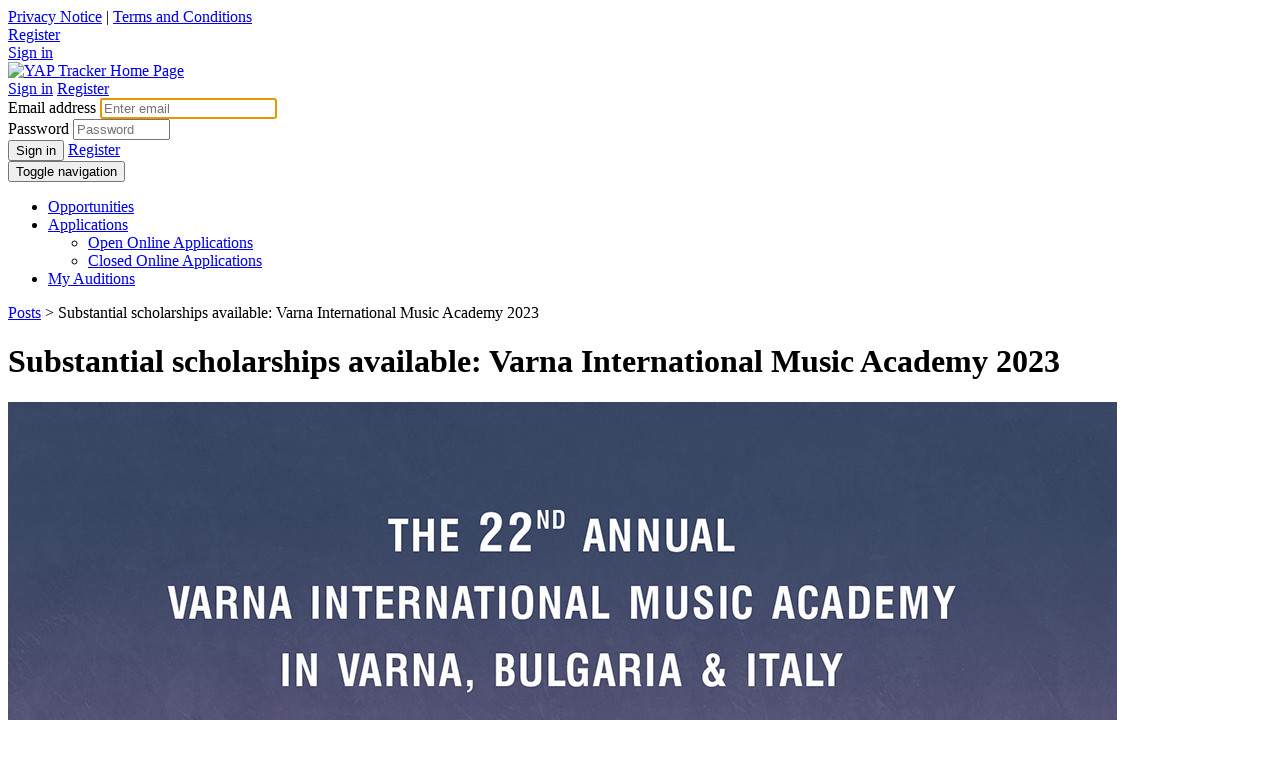

--- FILE ---
content_type: text/html; charset=UTF-8
request_url: https://www.yaptracker.com/posts/varna-2023
body_size: 4308
content:
<!DOCTYPE html>
<html lang="en">
<head>

    
<meta http-equiv="content-type" content="text/html; charset=UTF-8" />
<title>YAP Tracker :: Substantial scholarships available:  Varna International Music Academy 2023</title>
<meta name="description" content=" Varna International is holding auditions for the 2023 Summer Opera Festivals and Music Academies in Italy, Bulgaria, and South Carolina, USA.  
 
Singers will be featured in fully staged operas: Marriage of Figaro, Street Scene, Suor Angelica. The Impresario. Soloists positions in Verdi and Mozart Requiem, under the baton of Maestro Buchalter from The Metropolitan Opera.

Training from faculty from The Metropolitan Opera, Belgrade Opera, and Royal Opera House. Perform at prestigious concert venues with professional orchestra.  Broadway revues with faculty from Broadway, opera orchestral galas, masterclasses, coaching.  
 
Limited number of scholarships available!  
Apply at www.VarnaInternational.com
" />
<meta name="generator" content="concrete5 - 5.4.2.2" />

<script type="text/javascript">
var CCM_DISPATCHER_FILENAME = '/index.php';var CCM_CID = 6636;var CCM_EDIT_MODE = false;var CCM_ARRANGE_MODE = false;var CCM_IMAGE_PATH = "/updates/concrete5.4.2.2/concrete/images";
var CCM_TOOLS_PATH = "/tools/required";
var CCM_REL = "";

</script>


<link rel="stylesheet" type="text/css" href="/updates/concrete5.4.2.2/concrete/css/ccm.base.css?v=4fbdc69ba80726438f590328761d6a8d" />

    <meta name="viewport" content="width=device-width, initial-scale=1.0">

    <!-- Bootstrap CSS -->
    <link href="/tools/css/themes/responsive/css/bootstrap.css" rel="stylesheet" media="screen">

    <!-- date range -->
    <link rel="stylesheet" type="text/css" href="/tools/css/themes/responsive/css/daterange.css">

    <!-- Main CSS -->
    <link href="/themes/responsive/css/main.min.css" rel="stylesheet" media="screen">

    <link href="//netdna.bootstrapcdn.com/font-awesome/4.0.3/css/font-awesome.min.css" rel="stylesheet">


    <link rel="stylesheet" type="text/css" href="/updates/concrete5.4.2.2/concrete/css/jquery.ui.css?v=4fbdc69ba80726438f590328761d6a8d" />

    <!--[if IE]>
    <style>
        @media all and (-ms-high-contrast: none), (-ms-high-contrast: active) {
            .ui-jqgrid tr.jqgrow td {
                box-sizing: content-box !important;
            }
        }

    </style>
    <![endif]-->
</head>


<body>







<noscript>
    <div class="top-alert alert alert-danger fade in">
        <p class="text-center">Javascript is currently disabled on this browser. Please turn on to make sure YAP Tracker can fully function.</p>
    </div>

</noscript>







<div class="container">

    


    <div class="header_links"><a href="/about-us/privacy-notice">Privacy Notice</a> | <a href="/about-us/terms-and-conditions">Terms and Conditions</a></div>




    <div class="row hidden-md hidden-lg hidden-sm xs-login ">

        <div class="col-xs-6">
            <a href="/register" class="btn btn-info btn-block"  data-original-title="" title="">Register</a>
        </div>
        <div class="col-xs-6">

            
            <a href="https://www.yaptracker.com/login/?redirect_url=%2Fposts%2Fvarna-2023" class="btn btn-info btn-block">Sign in</a>
        </div>
    </div>


<div class="row top-bar">


    <div class="col-md-5 col-sm-6 col-xs-9">
        <a href="/" class="logo">
            <img src="/themes/responsive/img/yt-logo.png" class="img-responsive" alt="YAP Tracker Home Page">
        </a>
    </div>
    <div class="col-md-7 col-sm-6 hidden-xs">

       





<div class="top-bar hidden-md hidden-lg">
    <div class="custom-login">
        <a href="/login"  class="btn btn-action">Sign in</a>
        <a href="/register" class="btn btn-action" >Register</a>
    </div>
</div>

<div class="top-bar hidden-sm">

    <div class="custom-login">
        <form role="form" method="POST" class="form-inline" action="https://www.yaptracker.com/login/do_login/">
            <div class="form-group">
                <label for="uName" class="sr-only">Email address</label>
                <input autofocus="autofocus" type="email" placeholder="Enter email" name="uName" id="uName"  class="form-control" aria-label="Email address"/>
            </div>
            <div class="form-group">
                <label for="password" class="sr-only">Password</label>
                <input size="10" type="password" placeholder="Password" id="password" class="form-control" name="uPassword" aria-label="Password">
            </div>

            <button class="btn btn-action" type="submit" data-original-title="" title="">Sign in</button>
            <a href="/register" class="btn btn-action"  data-original-title="" title="">Register</a>

            <input type="hidden" name="rcID" id="rcID" value="/posts/varna-2023"/>
            <input type="hidden"  id="uMaintainLogin"  name="uMaintainLogin" value="0">

        </form>
    </div>



</div>






    </div>
    <div class="hidden-md hidden-lg hidden-sm col-xs-3">

            <button class="navbar-toggle" type="button" data-toggle="collapse" data-target="#bs-navbar-collapse">
                <span class="sr-only">Toggle navigation</span>
                <span class="icon-bar"></span>
                <span class="icon-bar"></span>
                <span class="icon-bar"></span>
            </button>


    </div>

</div>
<!-- Top bar start -->

<!-- Top bar end -->

<!-- Header start -->
<header class="navbar" role="navigation">

    


<nav role="navigation">

    <div class="collapse navbar-collapse" id="bs-navbar-collapse">

    <ul class="nav navbar-nav">
                                    <li>
                    <a href="/opportunities/">Opportunities</a>
                </li>
                                                <li class="dropdown">
                   <a href="/applications/" class="dropdown-toggle" data-toggle="dropdown">Applications<b class="caret"></b></a>
                   <ul class="dropdown-menu">
                                                  <li><a href="/applications/open-online-applications/">Open Online Applications</a></li>
                                                  <li><a href="/applications/closed-online-applications/">Closed Online Applications</a></li>
                                          </ul>
                </li>
                                                <li>
                    <a href="/my-auditions/">My Auditions</a>
                </li>
                                        
    </ul>




   	
<!--        <ul class="nav navbar-nav navbar-right ">-->
<!--            <li>-->
<!--                <a href="/register">Join Now!</a>-->
<!--            </li>-->
<!--        </ul>-->

	
        
        </div>
    	
</nav>

</header>
<!-- Header end -->
<div class="page-section">

    

    <div class="opp-show-details-breadcrumb">
        <a href="http://www.yaptracker.com/posts/">Posts</a> > Substantial scholarships available:  Varna International Music Academy 2023    </div>


    
<div class="row">
    <div class="col-md-12 col-sm-12 col-xs-12">
                                                <h1>Substantial scholarships available:  Varna International Music Academy 2023</h1>
    
    
    </div>
</div>

    
        
    

    
    <!-- Row start -->
    <div class="row">

        <div class="col-md-8 col-sm-12 col-xs-12">

            
<div id="HTMLBlock43729" class="HTMLBlock">
<img src="https://s3.amazonaws.com/yaptracker_c5/321c1a60963e7a9f236346d448deac76/718333/VIMA2023BGITwebposter.jpg"></img></div><p>&nbsp;</p>
<p><strong>Varna International </strong>is holding auditions for their 2023 Summer Opera Festivals and Music Academy in Northern Italy; Varna, Bulgaria, and South Carolina, USA. &nbsp;</p>
<p>Singers will be featured in fully staged operas of Marriage of Figaro, Street Scene, Suor Angelica and The Impresario, as well as soloists' positions in Verdi and Mozart Requiems, under the baton of Maestro Buchalter from The Metropolitan Opera and Charles Evans from the Long Bay Symphony. &nbsp;Receive in depth training from coaches and stage directors from The Metropolitan Opera, Belgrade Opera House, and the Royal Opera House. Performances at prestigious concert venues with professional orchestra. &nbsp;</p>
<p>Broadway revues with faculty from Broadway, opera orchestral galas, voice recitals, masterclasses, coaching, and much more. &nbsp;</p>
<p>Limited number of scholarships available to qualified applicants! &nbsp;</p>
<p>Apply today!</p>
<p><a title="www.VarnaMusicAcademy.org" rel="noopener" href="http://www.VarnaMusicAcademy.org" target="_blank">www.VarnaMusicAcademy.org</a></p>
            
<div id="HTMLBlock21647" class="HTMLBlock">
<div class="ccm-page-list-rss-icon">
				<a target="_blank" href="/tools/blocks/page_list/rss?bID=20521&cID=100&arHandle=Main"><img width="14" height="14" title="RSS Feed" alt="RSS Icon" src="/updates/concrete5.4.2/concrete/blocks/page_list/rss.png"></a>
			</div>
</div>
<div id="HTMLBlock22707" class="HTMLBlock">
<div id="fb-root"></div>
<script>(function(d, s, id) {
  var js, fjs = d.getElementsByTagName(s)[0];
  if (d.getElementById(id)) {return;}
  js = d.createElement(s); js.id = id;
  js.src = "//connect.facebook.net/en_US/all.js#xfbml=1&appId=195727783837772";
  fjs.parentNode.insertBefore(js, fjs);
}(document, 'script', 'facebook-jssdk'));</script>
<div class="fb-like" data-send="true" data-width="220" data-show-faces="true"></div></div>        </div>

        <div class="col-md-4 col-sm-12  col-xs-12">

            
<fieldset class="yellow hidden">
<h2 style="padding: 0px; text-align: center;"><a href="/register">Join Now</a></h2>
</fieldset>


<div id="HTMLBlock43732" class="HTMLBlock">
<fieldset class="grey">
<p><strong>Related links<br /></strong></p>
<ul>

<li><a href="/opportunities/detail/?id=1762636" target="_blank">Program Listing</a></li>
<li><a href="https://varnainternational.com/" target="_blank">Company Website</a></li>
<li><a href="https://varnainternational.com/vima2023/?Location=USA" target="_blank">VIMA in South Carolina</a></li>
<li><a href="https://varnainternational.com/vima2023/?Location=Europe" target="_blank">VIMA in Europe</a></li>
<li><a href="https://www.facebook.com/VarnaInternational" target="_blank">Company on Facebook</a></li>
<li><a href="https://www.instagram.com/varnainternational/" target="_blank">Company on Instagram</a></li>

</ul>
</fieldset></div>
<div id="HTMLBlock20413" class="HTMLBlock">
<div id="fb-root"></div>
<script>(function(d, s, id) {
  var js, fjs = d.getElementsByTagName(s)[0];
  if (d.getElementById(id)) {return;}
  js = d.createElement(s); js.id = id;
  js.src = "//connect.facebook.net/en_US/all.js#xfbml=1&appId=481546655477";
  fjs.parentNode.insertBefore(js, fjs);
}(document, 'script', 'facebook-jssdk'));</script></div>
<div id="HTMLBlock22706" class="HTMLBlock">
<div id="fb-root"></div>
<script>(function(d, s, id) {
  var js, fjs = d.getElementsByTagName(s)[0];
  if (d.getElementById(id)) {return;}
  js = d.createElement(s); js.id = id;
  js.src = "//connect.facebook.net/en_US/all.js#xfbml=1&appId=195727783837772";
  fjs.parentNode.insertBefore(js, fjs);
}(document, 'script', 'facebook-jssdk'));</script>
<div class="fb-like" data-send="true" data-width="220" data-show-faces="true"></div></div>
        </div>
    </div>

    
    <div class="row">
        <div class="col-md-12 center-align-text">
            
<div class="footer_links" >

 Centiero Corporation &copy; 2005-2026
 | <a   href="/about-us/privacy-notice">Privacy Notice</a>
 | <a  href="/about-us/terms-and-conditions">Terms and Conditions</a>
 
 | <a  href="/about-us">About YAP Tracker</a>
 | <a  href="/contact-us">Contact YAP Tracker</a>

 <input type="hidden" id="check_login_url" name="check_login_url" value="/tools/packages/user/check_login"/>
 <input type="hidden" id="login_window_url" name="login_window_url" value="/tools/packages/user/login_window"/>

</div>

        </div>
    </div>
    <!-- Row end -->



</div>



<script type="text/javascript" src="/js/jquery.js?v=4fbdc69ba80726438f590328761d6a8d" ></script><script type="text/javascript" src="/updates/concrete5.4.2.2/concrete/js/ccm.base.js?v=4fbdc69ba80726438f590328761d6a8d" ></script><script type="text/javascript" src="/js/jquery.form.js?v=4fbdc69ba80726438f590328761d6a8d" ></script><script type="text/javascript" src="/js/jquery.ui.js?v=4fbdc69ba80726438f590328761d6a8d" ></script><script type="text/javascript" src="/updates/concrete5.4.2.2/concrete/js/ccm.dialog.js?v=4fbdc69ba80726438f590328761d6a8d" ></script>



<!-- Include all compiled plugins (below), or include individual files as needed -->
<script src="/themes/responsive/js/bootstrap.min.js"></script>

<!-- Sparkline graphs -->
<script src="/themes/responsive/js/sparkline.js"></script>

<!-- Tyny Scrollbar -->
<script src="/themes/responsive/js/tiny-scrollbar.js"></script>

<!-- Date Range -->
<script src="/themes/responsive/js/daterange/moment.js"></script>
<script src="/themes/responsive/js/daterange/daterangepicker.js"></script>

<!-- Custom JS -->
<!--<script src="--><!--/js/custom.js"></script>-->
<!--<script src="--><!--/js/custom-index.js"></script>-->
<script type="text/javascript" src="/packages/user/js/user7.js?v=4fbdc69ba80726438f590328761d6a8d" async></script>

<script type="text/javascript">

    (function(i,s,o,g,r,a,m){i['GoogleAnalyticsObject']=r;i[r]=i[r]||function(){
        (i[r].q=i[r].q||[]).push(arguments)},i[r].l=1*new Date();a=s.createElement(o),
        m=s.getElementsByTagName(o)[0];a.async=1;a.src=g;m.parentNode.insertBefore(a,m)
    })(window,document,'script','https://www.google-analytics.com/analytics.js','ga');

    ga('create', 'UA-87793-1', 'yaptracker.com', {
        cookieFlags: 'secure;samesite=none'
    });
    ga('set', 'anonymizeIp', true);
    ga('send', 'pageview');


    
    

</script>


<div class="modal fade login-modal-sm" tabindex="-1" role="dialog" aria-label="Login Modal" aria-hidden="true">
    <div class="modal-dialog modal-sm">
        <div class="modal-content">

        </div>
    </div>
</div>



</body>
</html>